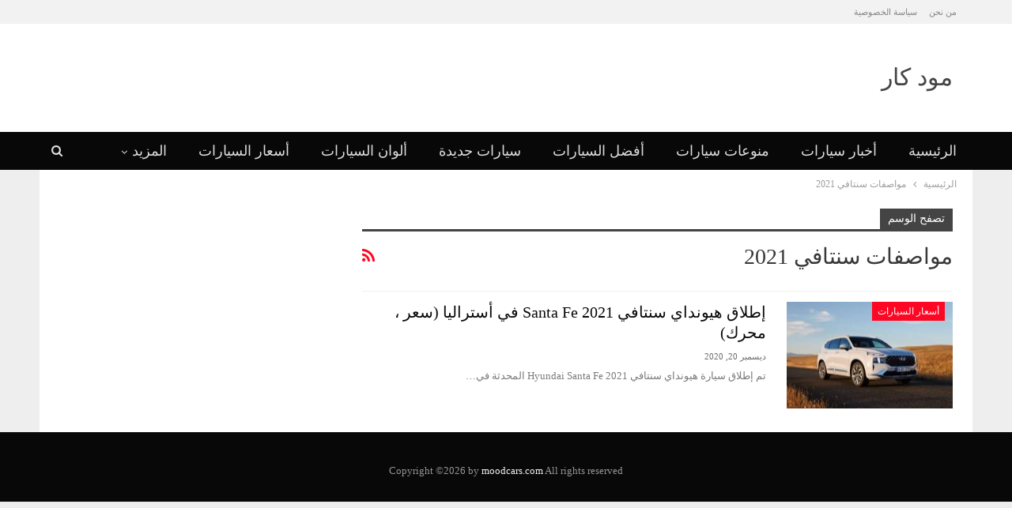

--- FILE ---
content_type: text/html; charset=UTF-8
request_url: https://www.moodcars.com/tag/%D9%85%D9%88%D8%A7%D8%B5%D9%81%D8%A7%D8%AA-%D8%B3%D9%86%D8%AA%D8%A7%D9%81%D9%8A-2021/
body_size: 8966
content:
<!DOCTYPE html> <!--[if IE 8]><html class="ie ie8" dir="rtl" lang="ar"> <![endif]--> <!--[if IE 9]><html class="ie ie9" dir="rtl" lang="ar"> <![endif]--> <!--[if gt IE 9]><!--><html dir="rtl" lang="ar"> <!--<![endif]--><head><meta charset="UTF-8"><meta http-equiv="X-UA-Compatible" content="IE=edge"><meta name="viewport" content="width=device-width, initial-scale=1.0"><link rel="pingback" href="https://www.moodcars.com/xmlrpc.php"/><link media="all" href="https://www.moodcars.com/wp-content/cache/autoptimize/css/autoptimize_6a8cf5ad14386f9219d7c37ede056ef8.css" rel="stylesheet"><title>مواصفات سنتافي 2021 | مود كار</title> <!-- All in One SEO 4.9.3 - aioseo.com --><meta name="robots" content="max-image-preview:large" /><link rel="canonical" href="https://www.moodcars.com/tag/%d9%85%d9%88%d8%a7%d8%b5%d9%81%d8%a7%d8%aa-%d8%b3%d9%86%d8%aa%d8%a7%d9%81%d9%8a-2021/" /><meta name="generator" content="All in One SEO (AIOSEO) 4.9.3" /> <script type="application/ld+json" class="aioseo-schema">{"@context":"https:\/\/schema.org","@graph":[{"@type":"BreadcrumbList","@id":"https:\/\/www.moodcars.com\/tag\/%D9%85%D9%88%D8%A7%D8%B5%D9%81%D8%A7%D8%AA-%D8%B3%D9%86%D8%AA%D8%A7%D9%81%D9%8A-2021\/#breadcrumblist","itemListElement":[{"@type":"ListItem","@id":"https:\/\/www.moodcars.com#listItem","position":1,"name":"Home","item":"https:\/\/www.moodcars.com","nextItem":{"@type":"ListItem","@id":"https:\/\/www.moodcars.com\/tag\/%d9%85%d9%88%d8%a7%d8%b5%d9%81%d8%a7%d8%aa-%d8%b3%d9%86%d8%aa%d8%a7%d9%81%d9%8a-2021\/#listItem","name":"\u0645\u0648\u0627\u0635\u0641\u0627\u062a \u0633\u0646\u062a\u0627\u0641\u064a 2021"}},{"@type":"ListItem","@id":"https:\/\/www.moodcars.com\/tag\/%d9%85%d9%88%d8%a7%d8%b5%d9%81%d8%a7%d8%aa-%d8%b3%d9%86%d8%aa%d8%a7%d9%81%d9%8a-2021\/#listItem","position":2,"name":"\u0645\u0648\u0627\u0635\u0641\u0627\u062a \u0633\u0646\u062a\u0627\u0641\u064a 2021","previousItem":{"@type":"ListItem","@id":"https:\/\/www.moodcars.com#listItem","name":"Home"}}]},{"@type":"CollectionPage","@id":"https:\/\/www.moodcars.com\/tag\/%D9%85%D9%88%D8%A7%D8%B5%D9%81%D8%A7%D8%AA-%D8%B3%D9%86%D8%AA%D8%A7%D9%81%D9%8A-2021\/#collectionpage","url":"https:\/\/www.moodcars.com\/tag\/%D9%85%D9%88%D8%A7%D8%B5%D9%81%D8%A7%D8%AA-%D8%B3%D9%86%D8%AA%D8%A7%D9%81%D9%8A-2021\/","name":"\u0645\u0648\u0627\u0635\u0641\u0627\u062a \u0633\u0646\u062a\u0627\u0641\u064a 2021 | \u0645\u0648\u062f \u0643\u0627\u0631","inLanguage":"ar","isPartOf":{"@id":"https:\/\/www.moodcars.com\/#website"},"breadcrumb":{"@id":"https:\/\/www.moodcars.com\/tag\/%D9%85%D9%88%D8%A7%D8%B5%D9%81%D8%A7%D8%AA-%D8%B3%D9%86%D8%AA%D8%A7%D9%81%D9%8A-2021\/#breadcrumblist"}},{"@type":"Organization","@id":"https:\/\/www.moodcars.com\/#organization","name":"\u0645\u0648\u062f \u0643\u0627\u0631","description":"\u0645\u0648\u0642\u0639 \u0633\u064a\u0627\u0631\u0627\u062a","url":"https:\/\/www.moodcars.com\/","logo":{"@type":"ImageObject","url":"https:\/\/www.moodcars.com\/wp-content\/uploads\/2019\/03\/\u0645\u0648\u062f-\u0643\u0627\u0631.jpg","@id":"https:\/\/www.moodcars.com\/tag\/%D9%85%D9%88%D8%A7%D8%B5%D9%81%D8%A7%D8%AA-%D8%B3%D9%86%D8%AA%D8%A7%D9%81%D9%8A-2021\/#organizationLogo","width":295,"height":138,"caption":"\u0645\u0648\u062f \u0643\u0627\u0631"},"image":{"@id":"https:\/\/www.moodcars.com\/tag\/%D9%85%D9%88%D8%A7%D8%B5%D9%81%D8%A7%D8%AA-%D8%B3%D9%86%D8%AA%D8%A7%D9%81%D9%8A-2021\/#organizationLogo"}},{"@type":"WebSite","@id":"https:\/\/www.moodcars.com\/#website","url":"https:\/\/www.moodcars.com\/","name":"\u0645\u0648\u062f \u0643\u0627\u0631","alternateName":"\u0645\u0648\u062f \u0643\u0627\u0631","description":"\u0645\u0648\u0642\u0639 \u0633\u064a\u0627\u0631\u0627\u062a","inLanguage":"ar","publisher":{"@id":"https:\/\/www.moodcars.com\/#organization"}}]}</script> <!-- All in One SEO --> <!-- Better Open Graph, Schema.org & Twitter Integration --><meta property="og:locale" content="ar"/><meta property="og:site_name" content="مود كار"/><meta property="og:url" content="https://www.moodcars.com/tag/%D9%85%D9%88%D8%A7%D8%B5%D9%81%D8%A7%D8%AA-%D8%B3%D9%86%D8%AA%D8%A7%D9%81%D9%8A-2021/"/><meta property="og:title" content="Archives"/><meta property="og:description" content="موقع سيارات"/><meta property="og:type" content="website"/><meta name="twitter:card" content="summary"/><meta name="twitter:url" content="https://www.moodcars.com/tag/%D9%85%D9%88%D8%A7%D8%B5%D9%81%D8%A7%D8%AA-%D8%B3%D9%86%D8%AA%D8%A7%D9%81%D9%8A-2021/"/><meta name="twitter:title" content="Archives"/><meta name="twitter:description" content="موقع سيارات"/> <!-- / Better Open Graph, Schema.org & Twitter Integration. --><link rel="alternate" type="application/rss+xml" title="مود كار &laquo; الخلاصة" href="https://www.moodcars.com/feed/" /><link rel="alternate" type="application/rss+xml" title="مود كار &laquo; خلاصة التعليقات" href="https://www.moodcars.com/comments/feed/" /><link rel="alternate" type="application/rss+xml" title="مود كار &laquo; مواصفات سنتافي 2021 خلاصة الوسوم" href="https://www.moodcars.com/tag/%d9%85%d9%88%d8%a7%d8%b5%d9%81%d8%a7%d8%aa-%d8%b3%d9%86%d8%aa%d8%a7%d9%81%d9%8a-2021/feed/" /><style id='wp-img-auto-sizes-contain-inline-css' type='text/css'>img:is([sizes=auto i],[sizes^="auto," i]){contain-intrinsic-size:3000px 1500px}</style><style id='wp-block-library-inline-css' type='text/css'>:root{--wp-block-synced-color:#7a00df;--wp-block-synced-color--rgb:122,0,223;--wp-bound-block-color:var(--wp-block-synced-color);--wp-editor-canvas-background:#ddd;--wp-admin-theme-color:#007cba;--wp-admin-theme-color--rgb:0,124,186;--wp-admin-theme-color-darker-10:#006ba1;--wp-admin-theme-color-darker-10--rgb:0,107,160.5;--wp-admin-theme-color-darker-20:#005a87;--wp-admin-theme-color-darker-20--rgb:0,90,135;--wp-admin-border-width-focus:2px}@media (min-resolution:192dpi){:root{--wp-admin-border-width-focus:1.5px}}.wp-element-button{cursor:pointer}:root .has-very-light-gray-background-color{background-color:#eee}:root .has-very-dark-gray-background-color{background-color:#313131}:root .has-very-light-gray-color{color:#eee}:root .has-very-dark-gray-color{color:#313131}:root .has-vivid-green-cyan-to-vivid-cyan-blue-gradient-background{background:linear-gradient(135deg,#00d084,#0693e3)}:root .has-purple-crush-gradient-background{background:linear-gradient(135deg,#34e2e4,#4721fb 50%,#ab1dfe)}:root .has-hazy-dawn-gradient-background{background:linear-gradient(135deg,#faaca8,#dad0ec)}:root .has-subdued-olive-gradient-background{background:linear-gradient(135deg,#fafae1,#67a671)}:root .has-atomic-cream-gradient-background{background:linear-gradient(135deg,#fdd79a,#004a59)}:root .has-nightshade-gradient-background{background:linear-gradient(135deg,#330968,#31cdcf)}:root .has-midnight-gradient-background{background:linear-gradient(135deg,#020381,#2874fc)}:root{--wp--preset--font-size--normal:16px;--wp--preset--font-size--huge:42px}.has-regular-font-size{font-size:1em}.has-larger-font-size{font-size:2.625em}.has-normal-font-size{font-size:var(--wp--preset--font-size--normal)}.has-huge-font-size{font-size:var(--wp--preset--font-size--huge)}.has-text-align-center{text-align:center}.has-text-align-left{text-align:left}.has-text-align-right{text-align:right}.has-fit-text{white-space:nowrap!important}#end-resizable-editor-section{display:none}.aligncenter{clear:both}.items-justified-left{justify-content:flex-start}.items-justified-center{justify-content:center}.items-justified-right{justify-content:flex-end}.items-justified-space-between{justify-content:space-between}.screen-reader-text{border:0;clip-path:inset(50%);height:1px;margin:-1px;overflow:hidden;padding:0;position:absolute;width:1px;word-wrap:normal!important}.screen-reader-text:focus{background-color:#ddd;clip-path:none;color:#444;display:block;font-size:1em;height:auto;left:5px;line-height:normal;padding:15px 23px 14px;text-decoration:none;top:5px;width:auto;z-index:100000}html :where(.has-border-color){border-style:solid}html :where([style*=border-top-color]){border-top-style:solid}html :where([style*=border-right-color]){border-right-style:solid}html :where([style*=border-bottom-color]){border-bottom-style:solid}html :where([style*=border-left-color]){border-left-style:solid}html :where([style*=border-width]){border-style:solid}html :where([style*=border-top-width]){border-top-style:solid}html :where([style*=border-right-width]){border-right-style:solid}html :where([style*=border-bottom-width]){border-bottom-style:solid}html :where([style*=border-left-width]){border-left-style:solid}html :where(img[class*=wp-image-]){height:auto;max-width:100%}:where(figure){margin:0 0 1em}html :where(.is-position-sticky){--wp-admin--admin-bar--position-offset:var(--wp-admin--admin-bar--height,0px)}@media screen and (max-width:600px){html :where(.is-position-sticky){--wp-admin--admin-bar--position-offset:0px}}</style><style id='global-styles-inline-css' type='text/css'>:root{--wp--preset--aspect-ratio--square:1;--wp--preset--aspect-ratio--4-3:4/3;--wp--preset--aspect-ratio--3-4:3/4;--wp--preset--aspect-ratio--3-2:3/2;--wp--preset--aspect-ratio--2-3:2/3;--wp--preset--aspect-ratio--16-9:16/9;--wp--preset--aspect-ratio--9-16:9/16;--wp--preset--color--black:#000;--wp--preset--color--cyan-bluish-gray:#abb8c3;--wp--preset--color--white:#fff;--wp--preset--color--pale-pink:#f78da7;--wp--preset--color--vivid-red:#cf2e2e;--wp--preset--color--luminous-vivid-orange:#ff6900;--wp--preset--color--luminous-vivid-amber:#fcb900;--wp--preset--color--light-green-cyan:#7bdcb5;--wp--preset--color--vivid-green-cyan:#00d084;--wp--preset--color--pale-cyan-blue:#8ed1fc;--wp--preset--color--vivid-cyan-blue:#0693e3;--wp--preset--color--vivid-purple:#9b51e0;--wp--preset--gradient--vivid-cyan-blue-to-vivid-purple:linear-gradient(135deg,#0693e3 0%,#9b51e0 100%);--wp--preset--gradient--light-green-cyan-to-vivid-green-cyan:linear-gradient(135deg,#7adcb4 0%,#00d082 100%);--wp--preset--gradient--luminous-vivid-amber-to-luminous-vivid-orange:linear-gradient(135deg,#fcb900 0%,#ff6900 100%);--wp--preset--gradient--luminous-vivid-orange-to-vivid-red:linear-gradient(135deg,#ff6900 0%,#cf2e2e 100%);--wp--preset--gradient--very-light-gray-to-cyan-bluish-gray:linear-gradient(135deg,#eee 0%,#a9b8c3 100%);--wp--preset--gradient--cool-to-warm-spectrum:linear-gradient(135deg,#4aeadc 0%,#9778d1 20%,#cf2aba 40%,#ee2c82 60%,#fb6962 80%,#fef84c 100%);--wp--preset--gradient--blush-light-purple:linear-gradient(135deg,#ffceec 0%,#9896f0 100%);--wp--preset--gradient--blush-bordeaux:linear-gradient(135deg,#fecda5 0%,#fe2d2d 50%,#6b003e 100%);--wp--preset--gradient--luminous-dusk:linear-gradient(135deg,#ffcb70 0%,#c751c0 50%,#4158d0 100%);--wp--preset--gradient--pale-ocean:linear-gradient(135deg,#fff5cb 0%,#b6e3d4 50%,#33a7b5 100%);--wp--preset--gradient--electric-grass:linear-gradient(135deg,#caf880 0%,#71ce7e 100%);--wp--preset--gradient--midnight:linear-gradient(135deg,#020381 0%,#2874fc 100%);--wp--preset--font-size--small:13px;--wp--preset--font-size--medium:20px;--wp--preset--font-size--large:36px;--wp--preset--font-size--x-large:42px;--wp--preset--spacing--20:.44rem;--wp--preset--spacing--30:.67rem;--wp--preset--spacing--40:1rem;--wp--preset--spacing--50:1.5rem;--wp--preset--spacing--60:2.25rem;--wp--preset--spacing--70:3.38rem;--wp--preset--spacing--80:5.06rem;--wp--preset--shadow--natural:6px 6px 9px rgba(0,0,0,.2);--wp--preset--shadow--deep:12px 12px 50px rgba(0,0,0,.4);--wp--preset--shadow--sharp:6px 6px 0px rgba(0,0,0,.2);--wp--preset--shadow--outlined:6px 6px 0px -3px #fff,6px 6px #000;--wp--preset--shadow--crisp:6px 6px 0px #000}:where(.is-layout-flex){gap:.5em}:where(.is-layout-grid){gap:.5em}body .is-layout-flex{display:flex}.is-layout-flex{flex-wrap:wrap;align-items:center}.is-layout-flex>:is(*,div){margin:0}body .is-layout-grid{display:grid}.is-layout-grid>:is(*,div){margin:0}:where(.wp-block-columns.is-layout-flex){gap:2em}:where(.wp-block-columns.is-layout-grid){gap:2em}:where(.wp-block-post-template.is-layout-flex){gap:1.25em}:where(.wp-block-post-template.is-layout-grid){gap:1.25em}.has-black-color{color:var(--wp--preset--color--black) !important}.has-cyan-bluish-gray-color{color:var(--wp--preset--color--cyan-bluish-gray) !important}.has-white-color{color:var(--wp--preset--color--white) !important}.has-pale-pink-color{color:var(--wp--preset--color--pale-pink) !important}.has-vivid-red-color{color:var(--wp--preset--color--vivid-red) !important}.has-luminous-vivid-orange-color{color:var(--wp--preset--color--luminous-vivid-orange) !important}.has-luminous-vivid-amber-color{color:var(--wp--preset--color--luminous-vivid-amber) !important}.has-light-green-cyan-color{color:var(--wp--preset--color--light-green-cyan) !important}.has-vivid-green-cyan-color{color:var(--wp--preset--color--vivid-green-cyan) !important}.has-pale-cyan-blue-color{color:var(--wp--preset--color--pale-cyan-blue) !important}.has-vivid-cyan-blue-color{color:var(--wp--preset--color--vivid-cyan-blue) !important}.has-vivid-purple-color{color:var(--wp--preset--color--vivid-purple) !important}.has-black-background-color{background-color:var(--wp--preset--color--black) !important}.has-cyan-bluish-gray-background-color{background-color:var(--wp--preset--color--cyan-bluish-gray) !important}.has-white-background-color{background-color:var(--wp--preset--color--white) !important}.has-pale-pink-background-color{background-color:var(--wp--preset--color--pale-pink) !important}.has-vivid-red-background-color{background-color:var(--wp--preset--color--vivid-red) !important}.has-luminous-vivid-orange-background-color{background-color:var(--wp--preset--color--luminous-vivid-orange) !important}.has-luminous-vivid-amber-background-color{background-color:var(--wp--preset--color--luminous-vivid-amber) !important}.has-light-green-cyan-background-color{background-color:var(--wp--preset--color--light-green-cyan) !important}.has-vivid-green-cyan-background-color{background-color:var(--wp--preset--color--vivid-green-cyan) !important}.has-pale-cyan-blue-background-color{background-color:var(--wp--preset--color--pale-cyan-blue) !important}.has-vivid-cyan-blue-background-color{background-color:var(--wp--preset--color--vivid-cyan-blue) !important}.has-vivid-purple-background-color{background-color:var(--wp--preset--color--vivid-purple) !important}.has-black-border-color{border-color:var(--wp--preset--color--black) !important}.has-cyan-bluish-gray-border-color{border-color:var(--wp--preset--color--cyan-bluish-gray) !important}.has-white-border-color{border-color:var(--wp--preset--color--white) !important}.has-pale-pink-border-color{border-color:var(--wp--preset--color--pale-pink) !important}.has-vivid-red-border-color{border-color:var(--wp--preset--color--vivid-red) !important}.has-luminous-vivid-orange-border-color{border-color:var(--wp--preset--color--luminous-vivid-orange) !important}.has-luminous-vivid-amber-border-color{border-color:var(--wp--preset--color--luminous-vivid-amber) !important}.has-light-green-cyan-border-color{border-color:var(--wp--preset--color--light-green-cyan) !important}.has-vivid-green-cyan-border-color{border-color:var(--wp--preset--color--vivid-green-cyan) !important}.has-pale-cyan-blue-border-color{border-color:var(--wp--preset--color--pale-cyan-blue) !important}.has-vivid-cyan-blue-border-color{border-color:var(--wp--preset--color--vivid-cyan-blue) !important}.has-vivid-purple-border-color{border-color:var(--wp--preset--color--vivid-purple) !important}.has-vivid-cyan-blue-to-vivid-purple-gradient-background{background:var(--wp--preset--gradient--vivid-cyan-blue-to-vivid-purple) !important}.has-light-green-cyan-to-vivid-green-cyan-gradient-background{background:var(--wp--preset--gradient--light-green-cyan-to-vivid-green-cyan) !important}.has-luminous-vivid-amber-to-luminous-vivid-orange-gradient-background{background:var(--wp--preset--gradient--luminous-vivid-amber-to-luminous-vivid-orange) !important}.has-luminous-vivid-orange-to-vivid-red-gradient-background{background:var(--wp--preset--gradient--luminous-vivid-orange-to-vivid-red) !important}.has-very-light-gray-to-cyan-bluish-gray-gradient-background{background:var(--wp--preset--gradient--very-light-gray-to-cyan-bluish-gray) !important}.has-cool-to-warm-spectrum-gradient-background{background:var(--wp--preset--gradient--cool-to-warm-spectrum) !important}.has-blush-light-purple-gradient-background{background:var(--wp--preset--gradient--blush-light-purple) !important}.has-blush-bordeaux-gradient-background{background:var(--wp--preset--gradient--blush-bordeaux) !important}.has-luminous-dusk-gradient-background{background:var(--wp--preset--gradient--luminous-dusk) !important}.has-pale-ocean-gradient-background{background:var(--wp--preset--gradient--pale-ocean) !important}.has-electric-grass-gradient-background{background:var(--wp--preset--gradient--electric-grass) !important}.has-midnight-gradient-background{background:var(--wp--preset--gradient--midnight) !important}.has-small-font-size{font-size:var(--wp--preset--font-size--small) !important}.has-medium-font-size{font-size:var(--wp--preset--font-size--medium) !important}.has-large-font-size{font-size:var(--wp--preset--font-size--large) !important}.has-x-large-font-size{font-size:var(--wp--preset--font-size--x-large) !important}</style><style id='classic-theme-styles-inline-css' type='text/css'>/*! This file is auto-generated */
.wp-block-button__link{color:#fff;background-color:#32373c;border-radius:9999px;box-shadow:none;text-decoration:none;padding:calc(.667em + 2px) calc(1.333em + 2px);font-size:1.125em}.wp-block-file__button{background:#32373c;color:#fff;text-decoration:none}</style> <script type="text/javascript" src="https://www.moodcars.com/wp-includes/js/jquery/jquery.min.js" id="jquery-core-js"></script> <link rel="https://api.w.org/" href="https://www.moodcars.com/wp-json/" /><link rel="alternate" title="JSON" type="application/json" href="https://www.moodcars.com/wp-json/wp/v2/tags/1227" /><link rel="EditURI" type="application/rsd+xml" title="RSD" href="https://www.moodcars.com/xmlrpc.php?rsd" /><meta name="generator" content="WordPress 6.9" /><meta name="google-site-verification" content="CgZEfUhRP_a-TRrRz4qOuy0BOoRsTQSgAQK7gFUWmDU" /><script type="application/ld+json">{"@context":"http://schema.org/","@type":"Organization","@id":"#organization","url":"https://www.moodcars.com/","name":"\u0645\u0648\u062f \u0643\u0627\u0631","description":"\u0645\u0648\u0642\u0639 \u0633\u064a\u0627\u0631\u0627\u062a"}</script> <script type="application/ld+json">{"@context":"http://schema.org/","@type":"WebSite","name":"\u0645\u0648\u062f \u0643\u0627\u0631","alternateName":"\u0645\u0648\u0642\u0639 \u0633\u064a\u0627\u0631\u0627\u062a","url":"https://www.moodcars.com/"}</script> <link rel="icon" href="https://www.moodcars.com/wp-content/uploads/2018/12/logo-150x42.png" sizes="32x32" /><link rel="icon" href="https://www.moodcars.com/wp-content/uploads/2018/12/logo.png" sizes="192x192" /><link rel="apple-touch-icon" href="https://www.moodcars.com/wp-content/uploads/2018/12/logo.png" /><meta name="msapplication-TileImage" content="https://www.moodcars.com/wp-content/uploads/2018/12/logo.png" /><style type="text/css" id="wp-custom-css">p{margin:0 0 10px;margin-bottom:10px;font-size:large;font-family:sans-serif}</style></head><body class="rtl archive tag tag---2021 tag-1227 wp-theme-publisher wp-child-theme-publisher-child bs-theme bs-publisher bs-publisher-car-news active-light-box bs-vc-rtl-grid close-rh page-layout-2-col page-layout-2-col-right boxed active-sticky-sidebar main-menu-out-full-width  bs-show-ha bs-show-ha-b bs-ll-a" dir="rtl"><header id="header" class="site-header header-style-2 full-width" itemscope="itemscope" itemtype="https://schema.org/WPHeader"><section class="topbar topbar-style-1 hidden-xs hidden-xs"><div class="content-wrap"><div class="container"><div class="topbar-inner clearfix"><div class="section-menu"><div id="menu-top" class="menu top-menu-wrapper" role="navigation" itemscope="itemscope" itemtype="https://schema.org/SiteNavigationElement"><nav class="top-menu-container"><ul id="top-navigation" class="top-menu menu clearfix bsm-pure"><li id="menu-item-4474" class="menu-item menu-item-type-post_type menu-item-object-page better-anim-fade menu-item-4474"><a href="https://www.moodcars.com/%d9%85%d9%86-%d9%86%d8%ad%d9%86/">من نحن</a></li><li id="menu-item-4475" class="menu-item menu-item-type-post_type menu-item-object-page better-anim-fade menu-item-4475"><a href="https://www.moodcars.com/%d8%b3%d9%8a%d8%a7%d8%b3%d8%a9-%d8%a7%d9%84%d8%ae%d8%b5%d9%88%d8%b5%d9%8a%d8%a9/">سياسة الخصوصية</a></li></ul></nav></div></div></div></div></div></section><div class="header-inner"><div class="content-wrap"><div class="container"><div class="row"><div class="row-height"><div class="logo-col col-xs-4"><div class="col-inside"><div id="site-branding" class="site-branding"><p  id="site-title" class="logo h1 text-logo"> <a href="https://www.moodcars.com/" itemprop="url" rel="home"> مود كار </a></p></div><!-- .site-branding --></div></div><div class="sidebar-col col-xs-8"><div class="col-inside"><aside id="sidebar" class="sidebar" role="complementary" itemscope="itemscope" itemtype="https://schema.org/WPSideBar"><div class="olfc olfc-pubadban olfc-show-desktop olfc-show-tablet-portrait olfc-show-tablet-landscape olfc-show-phone olfc-loc-header_aside_logo olfc-align-center olfc-column-1 olfc-clearfix no-bg-box-model"><div id="olfc-4530-1616024180" class="olfc-container olfc-type-code " itemscope="" itemtype="https://schema.org/WPAdBlock" data-adid="4530" data-type="code"><div id="olfc-4530-1616024180-place"></div><script src="//pagead2.googlesyndication.com/pagead/js/adsbygoogle.js"></script><script type="text/javascript">var betterads_screen_width=document.body.clientWidth;betterads_el=document.getElementById('olfc-4530-1616024180');if(betterads_el.getBoundingClientRect().width){betterads_el_width_raw=betterads_el_width=betterads_el.getBoundingClientRect().width;}else{betterads_el_width_raw=betterads_el_width=betterads_el.offsetWidth;}
var size=["125","125"];if(betterads_el_width>=728)
betterads_el_width=["728","90"];else if(betterads_el_width>=468)
betterads_el_width=["468","60"];else if(betterads_el_width>=336)
betterads_el_width=["336","280"];else if(betterads_el_width>=300)
betterads_el_width=["300","250"];else if(betterads_el_width>=250)
betterads_el_width=["250","250"];else if(betterads_el_width>=200)
betterads_el_width=["200","200"];else if(betterads_el_width>=180)
betterads_el_width=["180","150"];if(betterads_screen_width>=1140){document.getElementById('olfc-4530-1616024180-place').innerHTML='<ins class="adsbygoogle" style="display:inline-block;width:728px;height:90px"  data-ad-client="ca-pub-1906498420177066"  data-ad-slot="2579292496" ></ins>';(adsbygoogle=window.adsbygoogle||[]).push({});}else if(betterads_screen_width>=1019&&betterads_screen_width<1140){document.getElementById('olfc-4530-1616024180-place').innerHTML='<ins class="adsbygoogle" style="display:inline-block;width:'+betterads_el_width[0]+'px;height:'+betterads_el_width[1]+'px"  data-ad-client="ca-pub-1906498420177066"  data-ad-slot="2579292496" ></ins>';(adsbygoogle=window.adsbygoogle||[]).push({});}else if(betterads_screen_width>=768&&betterads_screen_width<1019){document.getElementById('olfc-4530-1616024180-place').innerHTML='<ins class="adsbygoogle" style="display:inline-block;width:'+betterads_el_width[0]+'px;height:'+betterads_el_width[1]+'px"  data-ad-client="ca-pub-1906498420177066"  data-ad-slot="2579292496" ></ins>';(adsbygoogle=window.adsbygoogle||[]).push({});}else if(betterads_screen_width<768){document.getElementById('olfc-4530-1616024180-place').innerHTML='<ins class="adsbygoogle" style="display:inline-block;width:'+betterads_el_width[0]+'px;height:'+betterads_el_width[1]+'px"  data-ad-client="ca-pub-1906498420177066"  data-ad-slot="2579292496" ></ins>';(adsbygoogle=window.adsbygoogle||[]).push({});}</script><p class='olfc-caption olfc-caption-below'></p></div></div></aside></div></div></div></div></div></div></div><div id="menu-main" class="menu main-menu-wrapper show-search-item menu-actions-btn-width-1" role="navigation" itemscope="itemscope" itemtype="https://schema.org/SiteNavigationElement"><div class="main-menu-inner"><div class="content-wrap"><div class="container"><nav class="main-menu-container"><ul id="main-navigation" class="main-menu menu bsm-pure clearfix"><li id="menu-item-19" class="menu-item menu-item-type-custom menu-item-object-custom menu-item-home better-anim-fade menu-item-19"><a href="https://www.moodcars.com">الرئيسية</a></li><li id="menu-item-69" class="menu-item menu-item-type-taxonomy menu-item-object-category menu-term-3 better-anim-fade menu-item-69"><a href="https://www.moodcars.com/category/%d8%a3%d8%ae%d8%a8%d8%a7%d8%b1-%d8%b3%d9%8a%d8%a7%d8%b1%d8%a7%d8%aa/">أخبار سيارات</a></li><li id="menu-item-98" class="menu-item menu-item-type-taxonomy menu-item-object-category menu-term-26 better-anim-fade menu-item-98"><a href="https://www.moodcars.com/category/%d9%85%d9%86%d9%88%d8%b9%d8%a7%d8%aa-%d8%b3%d9%8a%d8%a7%d8%b1%d8%a7%d8%aa/">منوعات سيارات</a></li><li id="menu-item-2638" class="menu-item menu-item-type-taxonomy menu-item-object-category menu-term-681 better-anim-fade menu-item-2638"><a href="https://www.moodcars.com/category/%d8%a3%d9%81%d8%b6%d9%84-%d8%a7%d9%84%d8%b3%d9%8a%d8%a7%d8%b1%d8%a7%d8%aa/">أفضل السيارات</a></li><li id="menu-item-105" class="menu-item menu-item-type-taxonomy menu-item-object-category menu-term-27 better-anim-fade menu-item-105"><a href="https://www.moodcars.com/category/%d8%b3%d9%8a%d8%a7%d8%b1%d8%a7%d8%aa-%d8%ac%d8%af%d9%8a%d8%af%d8%a9/">سيارات جديدة</a></li><li id="menu-item-1126" class="menu-item menu-item-type-taxonomy menu-item-object-category menu-term-287 better-anim-fade menu-item-1126"><a href="https://www.moodcars.com/category/%d8%a3%d9%84%d9%88%d8%a7%d9%86-%d8%a7%d9%84%d8%b3%d9%8a%d8%a7%d8%b1%d8%a7%d8%aa/">ألوان السيارات</a></li><li id="menu-item-190" class="menu-item menu-item-type-taxonomy menu-item-object-category menu-term-60 better-anim-fade menu-item-190"><a href="https://www.moodcars.com/category/%d8%a3%d8%b3%d8%b9%d8%a7%d8%b1-%d8%a7%d9%84%d8%b3%d9%8a%d8%a7%d8%b1%d8%a7%d8%aa/">أسعار السيارات</a></li><li id="menu-item-1493" class="menu-item menu-item-type-taxonomy menu-item-object-category menu-term-114 better-anim-fade menu-item-1493"><a href="https://www.moodcars.com/category/%d8%b5%d9%88%d8%b1-%d8%b3%d9%8a%d8%a7%d8%b1%d8%a7%d8%aa/">صور سيارات</a></li><li id="menu-item-669" class="menu-item menu-item-type-taxonomy menu-item-object-category menu-term-166 better-anim-fade menu-item-669"><a href="https://www.moodcars.com/category/%d8%b3%d9%8a%d8%a7%d8%b1%d8%a7%d8%aa-%d8%a7%d9%84%d9%85%d8%b4%d8%a7%d9%87%d9%8a%d8%b1/">سيارات المشاهير</a></li><li id="menu-item-85" class="menu-item menu-item-type-taxonomy menu-item-object-category menu-term-17 better-anim-fade menu-item-85"><a href="https://www.moodcars.com/category/%d9%85%d8%b9%d8%b1%d8%b6-%d8%a7%d9%84%d8%b3%d9%8a%d8%a7%d8%b1%d8%a7%d8%aa/">معرض السيارات</a></li><li id="menu-item-8145" class="menu-item menu-item-type-taxonomy menu-item-object-category menu-term-1430 better-anim-fade menu-item-8145"><a href="https://www.moodcars.com/category/%d8%b4%d8%b9%d8%a7%d8%b1%d8%a7%d8%aa-%d8%a7%d9%84%d8%b3%d9%8a%d8%a7%d8%b1%d8%a7%d8%aa/">شعارات السيارات</a></li></ul><!-- #main-navigation --><div class="menu-action-buttons width-1"><div class="search-container close"> <span class="search-handler"><i class="fa fa-search"></i></span><div class="search-box clearfix"><form role="search" method="get" class="search-form clearfix" action="https://www.moodcars.com"> <input type="search" class="search-field"
 placeholder="بحث..."
 value="" name="s"
 title="البحث عن:"
 autocomplete="off"> <input type="submit" class="search-submit" value="بحث"></form><!-- .search-form --></div></div></div></nav><!-- .main-menu-container --></div></div></div></div><!-- .menu --></header><!-- .header --><div class="rh-header clearfix light deferred-block-exclude"><div class="rh-container clearfix"><div class="menu-container close"> <span class="menu-handler"><span class="lines"></span></span></div><!-- .menu-container --><div class="logo-container rh-text-logo"> <a href="https://www.moodcars.com/" itemprop="url" rel="home"> مود كار </a></div><!-- .logo-container --></div><!-- .rh-container --></div><!-- .rh-header --><div class="main-wrap content-main-wrap"><nav role="navigation" aria-label="Breadcrumbs" class="bf-breadcrumb clearfix bc-top-style"><div class="content-wrap"><div class="container bf-breadcrumb-container"><ul class="bf-breadcrumb-items" itemscope itemtype="http://schema.org/BreadcrumbList"><meta name="numberOfItems" content="2" /><meta name="itemListOrder" content="Ascending" /><li itemprop="itemListElement" itemscope itemtype="http://schema.org/ListItem" class="bf-breadcrumb-item bf-breadcrumb-begin"><a itemprop="item" href="https://www.moodcars.com" rel="home"><span itemprop="name"> الرئيسية</span></a><meta itemprop="position" content="1" /></li><li itemprop="itemListElement" itemscope itemtype="http://schema.org/ListItem" class="bf-breadcrumb-item bf-breadcrumb-end"><span itemprop="name">مواصفات سنتافي 2021</span><meta itemprop="item" content="https://www.moodcars.com/tag/%d9%85%d9%88%d8%a7%d8%b5%d9%81%d8%a7%d8%aa-%d8%b3%d9%86%d8%aa%d8%a7%d9%81%d9%8a-2021/"/><meta itemprop="position" content="2" /></li></ul></div></div></nav><div class="content-wrap"><main id="content" class="content-container"><div class="container layout-2-col layout-2-col-1 layout-right-sidebar layout-bc-before"><div class="row main-section"><div class="col-sm-8 content-column"><section class="archive-title tag-title with-action"><div class="pre-title"><span>تصفح الوسم</span></div><div class="actions-container"> <a class="rss-link" href="https://www.moodcars.com/tag/%d9%85%d9%88%d8%a7%d8%b5%d9%81%d8%a7%d8%aa-%d8%b3%d9%86%d8%aa%d8%a7%d9%81%d9%8a-2021/feed/"><i class="fa fa-rss"></i></a></div><h1 class="page-heading"><span class="h-title">مواصفات سنتافي 2021</span></h1></section><div class="listing listing-blog listing-blog-1 clearfix  columns-1"><article class="post-6148 type-post format-standard has-post-thumbnail   listing-item listing-item-blog  listing-item-blog-1 main-term-60 bsw-8 "><div class="item-inner clearfix"><div class="featured clearfix"><div class="term-badges floated"><span class="term-badge term-60"><a href="https://www.moodcars.com/category/%d8%a3%d8%b3%d8%b9%d8%a7%d8%b1-%d8%a7%d9%84%d8%b3%d9%8a%d8%a7%d8%b1%d8%a7%d8%aa/">أسعار السيارات</a></span></div> <a  alt="إطلاق هيونداي سنتافي 2021 Santa Fe في أستراليا (سعر ، محرك)" title="إطلاق هيونداي سنتافي 2021 Santa Fe في أستراليا (سعر ، محرك)" data-src="https://www.moodcars.com/wp-content/uploads/2020/12/2021-Hyundai-Santa-Fe-210x136.jpg" data-bs-srcset="{&quot;baseurl&quot;:&quot;https:\/\/www.moodcars.com\/wp-content\/uploads\/2020\/12\/&quot;,&quot;sizes&quot;:{&quot;86&quot;:&quot;2021-Hyundai-Santa-Fe-86x64.jpg&quot;,&quot;210&quot;:&quot;2021-Hyundai-Santa-Fe-210x136.jpg&quot;,&quot;279&quot;:&quot;2021-Hyundai-Santa-Fe-279x220.jpg&quot;,&quot;357&quot;:&quot;2021-Hyundai-Santa-Fe-357x210.jpg&quot;,&quot;700&quot;:&quot;2021-Hyundai-Santa-Fe.jpg&quot;}}"							class="img-holder" href="https://www.moodcars.com/%d9%87%d9%8a%d9%88%d9%86%d8%af%d8%a7%d9%8a-%d8%b3%d9%86%d8%aa%d8%a7%d9%81%d9%8a-2021-santa-fe-%d9%81%d9%8a-%d8%a3%d8%b3%d8%aa%d8%b1%d8%a7%d9%84%d9%8a%d8%a7-%d8%b3%d8%b9%d8%b1/"></a></div><h2 class="title"> <a href="https://www.moodcars.com/%d9%87%d9%8a%d9%88%d9%86%d8%af%d8%a7%d9%8a-%d8%b3%d9%86%d8%aa%d8%a7%d9%81%d9%8a-2021-santa-fe-%d9%81%d9%8a-%d8%a3%d8%b3%d8%aa%d8%b1%d8%a7%d9%84%d9%8a%d8%a7-%d8%b3%d8%b9%d8%b1/" class="post-url post-title"> إطلاق هيونداي سنتافي 2021 Santa Fe في أستراليا (سعر ، محرك) </a></h2><div class="post-meta"> <span class="time"><time class="post-published updated"
 datetime="2020-12-20T14:13:22+00:00">ديسمبر 20, 2020</time></span></div><div class="post-summary"> تم إطلاق سيارة هيونداي سنتافي 2021 Hyundai Santa Fe المحدثة في&hellip;</div></div></article></div></div><!-- .content-column --><div class="col-sm-4 sidebar-column sidebar-column-primary"><aside id="sidebar-primary-sidebar" class="sidebar" role="complementary" aria-label="Primary Sidebar Sidebar" itemscope="itemscope" itemtype="https://schema.org/WPSideBar"></aside></div><!-- .primary-sidebar-column --></div><!-- .main-section --></div></main><!-- main --></div><!-- .content-wrap --></div><!-- .main-wrap --><footer id="site-footer" class="site-footer full-width"><div class="copy-footer"><div class="content-wrap"><div class="container"><div class="row footer-copy-row"><div class="copy-1 col-lg-6 col-md-6 col-sm-6 col-xs-12"> Copyright ©2026 by <a href="https://www.moodcars.com"> moodcars.com</a> All rights reserved</div><div class="copy-2 col-lg-6 col-md-6 col-sm-6 col-xs-12"></div></div></div></div></div></footer><!-- .footer --> <span class="back-top"><i class="fa fa-arrow-up"></i></span> <script type="speculationrules">{"prefetch":[{"source":"document","where":{"and":[{"href_matches":"/*"},{"not":{"href_matches":["/wp-*.php","/wp-admin/*","/wp-content/uploads/*","/wp-content/*","/wp-content/plugins/*","/wp-content/themes/publisher-child/*","/wp-content/themes/publisher/*","/*\\?(.+)"]}},{"not":{"selector_matches":"a[rel~=\"nofollow\"]"}},{"not":{"selector_matches":".no-prefetch, .no-prefetch a"}}]},"eagerness":"conservative"}]}</script> <!-- Google tag (gtag.js) --> <script async src="https://www.googletagmanager.com/gtag/js?id=UA-34189686-2"></script> <script>window.dataLayer=window.dataLayer||[];function gtag(){dataLayer.push(arguments);}
gtag('js',new Date());gtag('config','UA-34189686-2');</script> <script type="text/javascript" id="publisher-theme-pagination-js-extra">var bs_pagination_loc={"loading":"\u003Cdiv class=\"bs-loading\"\u003E\u003Cdiv\u003E\u003C/div\u003E\u003Cdiv\u003E\u003C/div\u003E\u003Cdiv\u003E\u003C/div\u003E\u003Cdiv\u003E\u003C/div\u003E\u003Cdiv\u003E\u003C/div\u003E\u003Cdiv\u003E\u003C/div\u003E\u003Cdiv\u003E\u003C/div\u003E\u003Cdiv\u003E\u003C/div\u003E\u003Cdiv\u003E\u003C/div\u003E\u003C/div\u003E"};</script> <script type="text/javascript" id="publisher-js-extra">var publisher_theme_global_loc={"page":{"boxed":"boxed"},"header":{"style":"style-2","boxed":"out-full-width"},"ajax_url":"https://www.moodcars.com/wp-admin/admin-ajax.php","loading":"\u003Cdiv class=\"bs-loading\"\u003E\u003Cdiv\u003E\u003C/div\u003E\u003Cdiv\u003E\u003C/div\u003E\u003Cdiv\u003E\u003C/div\u003E\u003Cdiv\u003E\u003C/div\u003E\u003Cdiv\u003E\u003C/div\u003E\u003Cdiv\u003E\u003C/div\u003E\u003Cdiv\u003E\u003C/div\u003E\u003Cdiv\u003E\u003C/div\u003E\u003Cdiv\u003E\u003C/div\u003E\u003C/div\u003E","translations":{"tabs_all":"\u0627\u0644\u0643\u0644","tabs_more":"\u0627\u0644\u0645\u0632\u064a\u062f","lightbox_expand":"\u0642\u0645 \u0628\u062a\u0648\u0633\u064a\u0639 \u0627\u0644\u0635\u0648\u0631\u0629","lightbox_close":"\u0625\u063a\u0644\u0627\u0642"},"lightbox":{"not_classes":""},"main_menu":{"more_menu":"enable"},"top_menu":{"more_menu":"enable"},"skyscraper":{"sticky_gap":30,"sticky":true,"position":""},"share":{"more":true},"refresh_googletagads":"1","get_locale":"ar","notification":{"subscribe_msg":"By clicking the subscribe button you will never miss the new articles!","subscribed_msg":"You're subscribed to notifications","subscribe_btn":"Subscribe","subscribed_btn":"Unsubscribe"}};var publisher_theme_ajax_search_loc={"ajax_url":"https://www.moodcars.com/wp-admin/admin-ajax.php","previewMarkup":"\u003Cdiv class=\"ajax-search-results-wrapper ajax-search-no-product ajax-search-fullwidth\"\u003E\n\t\u003Cdiv class=\"ajax-search-results\"\u003E\n\t\t\u003Cdiv class=\"ajax-ajax-posts-list\"\u003E\n\t\t\t\u003Cdiv class=\"clean-title heading-typo\"\u003E\n\t\t\t\t\u003Cspan\u003E\u0627\u0644\u0645\u0634\u0627\u0631\u0643\u0627\u062a\u003C/span\u003E\n\t\t\t\u003C/div\u003E\n\t\t\t\u003Cdiv class=\"posts-lists\" data-section-name=\"posts\"\u003E\u003C/div\u003E\n\t\t\u003C/div\u003E\n\t\t\u003Cdiv class=\"ajax-taxonomy-list\"\u003E\n\t\t\t\u003Cdiv class=\"ajax-categories-columns\"\u003E\n\t\t\t\t\u003Cdiv class=\"clean-title heading-typo\"\u003E\n\t\t\t\t\t\u003Cspan\u003E\u0627\u0644\u062a\u0635\u0646\u064a\u0641\u0627\u062a\u003C/span\u003E\n\t\t\t\t\u003C/div\u003E\n\t\t\t\t\u003Cdiv class=\"posts-lists\" data-section-name=\"categories\"\u003E\u003C/div\u003E\n\t\t\t\u003C/div\u003E\n\t\t\t\u003Cdiv class=\"ajax-tags-columns\"\u003E\n\t\t\t\t\u003Cdiv class=\"clean-title heading-typo\"\u003E\n\t\t\t\t\t\u003Cspan\u003E\u0627\u0644\u0648\u0633\u0648\u0645\u003C/span\u003E\n\t\t\t\t\u003C/div\u003E\n\t\t\t\t\u003Cdiv class=\"posts-lists\" data-section-name=\"tags\"\u003E\u003C/div\u003E\n\t\t\t\u003C/div\u003E\n\t\t\u003C/div\u003E\n\t\u003C/div\u003E\n\u003C/div\u003E","full_width":"1"};</script> <div class="rh-cover noscroll  no-login-icon" > <span class="rh-close"></span><div class="rh-panel rh-pm"><div class="rh-p-h"></div><div class="rh-p-b"><div class="rh-c-m clearfix"></div><form role="search" method="get" class="search-form" action="https://www.moodcars.com"> <input type="search" class="search-field"
 placeholder="بحث..."
 value="" name="s"
 title="البحث عن:"
 autocomplete="off"> <input type="submit" class="search-submit" value=""></form></div></div></div> <script>var olfc=function(t){"use strict";return{init:function(){0==olfc.ads_state()&&olfc.blocked_ads_fallback()},ads_state:function(){return void 0!==window.better_ads_adblock},blocked_ads_fallback:function(){var a=[];t(".olfc-container").each(function(){if("image"==t(this).data("type"))return 0;a.push({element_id:t(this).attr("id"),ad_id:t(this).data("adid")})}),a.length<1||jQuery.ajax({url:'https://www.moodcars.com/wp-admin/admin-ajax.php',type:"POST",data:{action:"better_ads_manager_blocked_fallback",ads:a},success:function(a){var e=JSON.parse(a);t.each(e.ads,function(a,e){t("#"+e.element_id).html(e.code)})}})}}}(jQuery);jQuery(document).ready(function(){olfc.init()});</script> <script defer src="https://www.moodcars.com/wp-content/cache/autoptimize/js/autoptimize_31ef70840edf541780962e5a9531f921.js"></script></body></html>

--- FILE ---
content_type: text/html; charset=utf-8
request_url: https://www.google.com/recaptcha/api2/aframe
body_size: 266
content:
<!DOCTYPE HTML><html><head><meta http-equiv="content-type" content="text/html; charset=UTF-8"></head><body><script nonce="zrGtUMLn5bbNnr0L7ES5iQ">/** Anti-fraud and anti-abuse applications only. See google.com/recaptcha */ try{var clients={'sodar':'https://pagead2.googlesyndication.com/pagead/sodar?'};window.addEventListener("message",function(a){try{if(a.source===window.parent){var b=JSON.parse(a.data);var c=clients[b['id']];if(c){var d=document.createElement('img');d.src=c+b['params']+'&rc='+(localStorage.getItem("rc::a")?sessionStorage.getItem("rc::b"):"");window.document.body.appendChild(d);sessionStorage.setItem("rc::e",parseInt(sessionStorage.getItem("rc::e")||0)+1);localStorage.setItem("rc::h",'1768978261598');}}}catch(b){}});window.parent.postMessage("_grecaptcha_ready", "*");}catch(b){}</script></body></html>